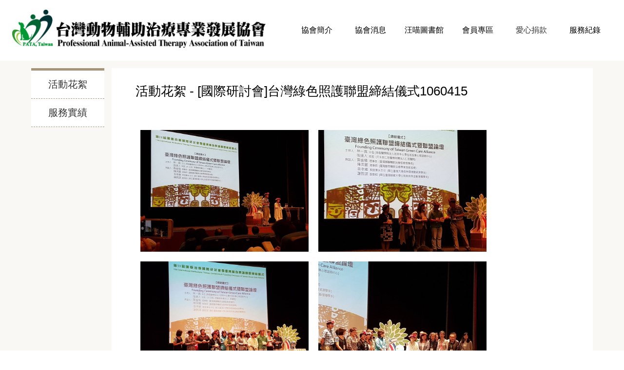

--- FILE ---
content_type: text/html; charset=UTF-8
request_url: https://www.taiwan-pata.org.tw/album/13
body_size: 1709
content:
<!DOCTYPE html>
<!--
This is a starter template page. Use this page to start your new project from
scratch. This page gets rid of all links and provides the needed markup only.
-->
<html>
<head>
    <meta charset="UTF-8">
    <title>台灣動物輔助治療專業發展協會</title>
    <meta content='width=1280' name='viewport'>
    <link href="https://maxcdn.bootstrapcdn.com/font-awesome/4.3.0/css/font-awesome.min.css" rel="stylesheet" type="text/css" />
    <link href="http://code.ionicframework.com/ionicons/2.0.0/css/ionicons.min.css" rel="stylesheet" type="text/css" />
    <link rel="stylesheet" href="https://www.taiwan-pata.org.tw/css/style.css">
    <link rel="stylesheet" href="https://www.taiwan-pata.org.tw/css/sidebar.css">
    <script src="https://code.jquery.com/jquery-2.2.4.min.js"   integrity="sha256-BbhdlvQf/xTY9gja0Dq3HiwQF8LaCRTXxZKRutelT44="   crossorigin="anonymous"></script>
    
</head>
<body>
<div class="max">
    <link rel="stylesheet" href="https://www.taiwan-pata.org.tw/css/header.css">
    <div class="main-header flex middle">
        <div class="logo">
            <div class="tw flex middle">
                <div style="display: inline-block"><a href="https://www.taiwan-pata.org.tw" ><img src="https://www.taiwan-pata.org.tw/img/pata.jpg" width="520"></a></div>
            </div>
            
        </div>
        <div class="header-right">
            <ul class="nav">
                <li data-hover>
                    <span class="title">協會簡介</span>
                    <ul class="subul">
                        <a href="https://www.taiwan-pata.org.tw/about/constitution"><li>協會章程</li></a>
                        <a href="https://www.taiwan-pata.org.tw/about/structure"><li>協會組織</li></a>
                        <a href="https://www.taiwan-pata.org.tw/about/commit"><li>各組委員會</li></a>
                        <a href="https://www.taiwan-pata.org.tw/about/master"><li>動輔師</li></a>
                        <a href="https://www.taiwan-pata.org.tw/about/dogs"><li>治療犬&治療貓</li></a>
                        <!-- <a href="https://www.taiwan-pata.org.tw/about/research"><li>相關研究文獻</li></a> -->
                    </ul>
                </li>
                <li data-hover>
                    <span class="title">協會消息</span>
                    <ul class="subul">
                        <a href="https://www.taiwan-pata.org.tw/news"><li>最新消息</li></a>
                        <a href="https://www.taiwan-pata.org.tw/news/type/2"><li>學術研討會</li></a>
                        <a href="https://www.taiwan-pata.org.tw/news/type/3"><li>好康報報</li></a>
                        <a href="https://www.taiwan-pata.org.tw/news/type/4"><li>徵才訊息</li></a>
                        <a href="https://www.taiwan-pata.org.tw/news/report"><li>媒體報導</li></a>
                    </ul>
                </li>
                <li data-hover>
                    <span class="title">汪喵圖書館</span>
                    <ul class="subul">
                        <a href="https://www.taiwan-pata.org.tw/library"><li>全部</li></a>
                        <a href="https://www.taiwan-pata.org.tw/library/type/1"><li>派特廣播站</li></a>
                        <a href="https://www.taiwan-pata.org.tw/library/type/2"><li>動輔視聽室</li></a>
                        <a href="https://www.taiwan-pata.org.tw/library/type/3"><li>動輔文獻</li></a>
                        <a href="https://www.taiwan-pata.org.tw/library/type/4"><li>汪喵新知</li></a>
                    </ul>
                </li>
                <li>
                    <span class="title">會員專區</span>
                    <ul class="subul">
                                            <a href="https://www.taiwan-pata.org.tw/login"><li> 會員登入</li></a>
                                        </ul>
                </li>
                <a href="https://www.taiwan-pata.org.tw/donate"><li class="">愛心捐款</li></a>
                <li data-hover>
                    <span class="title">服務紀錄</span>
                    <ul class="subul">
                        <a href="https://www.taiwan-pata.org.tw/album"><li>活動花絮</li></a>
                        <a href="https://www.taiwan-pata.org.tw/service"><li>服務實績</li></a>
                    </ul>
                </li>
            </ul>
        </div>
    </div>


<script type="text/javascript" >
    $(function(){
        $('body').on('touchstart','[data-hover]',function(e){
            $(e.target).addClass('touching')
        });

        $('body').on('touchend','[data-hover]',function(e){
            $(e.target).removeClass('touching')
        });

    })
</script>
<style>

</style>
    <div class="main-content bg-coffee">
        <div class="content">
            <div class="flex-box">
                <div class="sidebar-box">
    <ul>
                    <a href="https://www.taiwan-pata.org.tw/album"><li>活動花絮</li></a>
                    <a href="https://www.taiwan-pata.org.tw/service"><li>服務實績</li></a>
        
    </ul>
</div>
                    <script src="https://www.taiwan-pata.org.tw/js/photo_show.js"></script>
    <link rel="stylesheet" href="https://www.taiwan-pata.org.tw/css/album.css">
    <div class="body_bg">
        <div class="content">
            <h1>活動花絮 - [國際研討會]台灣綠色照護聯盟締結儀式1060415</h1>
            <hr><br>

            <div class="flex-box flex-row ">
                                    <div style="padding:10px;" class="photo-gallery">
                        <div class="img-wrap" src="https://www.taiwan-pata.org.tw/upload/album_photo/4wF52092820173XLrB.jpeg" style="background-image: url('https://www.taiwan-pata.org.tw/upload/album_photo/4wF52092820173XLrB.jpeg')"></div>
                    </div>
                                    <div style="padding:10px;" class="photo-gallery">
                        <div class="img-wrap" src="https://www.taiwan-pata.org.tw/upload/album_photo/8YM0209282017Sx4w1.jpeg" style="background-image: url('https://www.taiwan-pata.org.tw/upload/album_photo/8YM0209282017Sx4w1.jpeg')"></div>
                    </div>
                                    <div style="padding:10px;" class="photo-gallery">
                        <div class="img-wrap" src="https://www.taiwan-pata.org.tw/upload/album_photo/13b1209282017GjqTG.jpeg" style="background-image: url('https://www.taiwan-pata.org.tw/upload/album_photo/13b1209282017GjqTG.jpeg')"></div>
                    </div>
                                    <div style="padding:10px;" class="photo-gallery">
                        <div class="img-wrap" src="https://www.taiwan-pata.org.tw/upload/album_photo/d4V2009282017TZ3EA.jpeg" style="background-image: url('https://www.taiwan-pata.org.tw/upload/album_photo/d4V2009282017TZ3EA.jpeg')"></div>
                    </div>
                                    <div style="padding:10px;" class="photo-gallery">
                        <div class="img-wrap" src="https://www.taiwan-pata.org.tw/upload/album_photo/Y8D2709282017IwnzR.jpeg" style="background-image: url('https://www.taiwan-pata.org.tw/upload/album_photo/Y8D2709282017IwnzR.jpeg')"></div>
                    </div>
                                    <div style="padding:10px;" class="photo-gallery">
                        <div class="img-wrap" src="https://www.taiwan-pata.org.tw/upload/album_photo/Rd24209282017Ri3e2.jpeg" style="background-image: url('https://www.taiwan-pata.org.tw/upload/album_photo/Rd24209282017Ri3e2.jpeg')"></div>
                    </div>
                                    <div style="padding:10px;" class="photo-gallery">
                        <div class="img-wrap" src="https://www.taiwan-pata.org.tw/upload/album_photo/1Vk0809282017eTBaA.jpeg" style="background-image: url('https://www.taiwan-pata.org.tw/upload/album_photo/1Vk0809282017eTBaA.jpeg')"></div>
                    </div>
                                    <div style="padding:10px;" class="photo-gallery">
                        <div class="img-wrap" src="https://www.taiwan-pata.org.tw/upload/album_photo/GG01509282017LDB8Z.jpeg" style="background-image: url('https://www.taiwan-pata.org.tw/upload/album_photo/GG01509282017LDB8Z.jpeg')"></div>
                    </div>
                                    <div style="padding:10px;" class="photo-gallery">
                        <div class="img-wrap" src="https://www.taiwan-pata.org.tw/upload/album_photo/jWJ2209282017wIpOc.jpeg" style="background-image: url('https://www.taiwan-pata.org.tw/upload/album_photo/jWJ2209282017wIpOc.jpeg')"></div>
                    </div>
                
            </div>

        </div>
    </div>
    <style>
        #overlay {
            background: rgba(0,0,0, .8);
            width: 100%;
            height: 100%;
            position: fixed;
            top: 0;
            left: 0;
            display: none;
            text-align: center;
        }

        #overlay img {
            margin: 10% auto 0;
            width: 550px;
            border-radius: 5px;
        }
    </style>
    <script>


    </script>
            </div>
        </div>
    </div>
    <div class="main-footer">
    <div class="footer">
        <div align="center">
            <strong>Copyright © 2021  台灣動物輔助治療專業發展協會</strong> <br>
            Professional Animal-Assisted Therapy Association of Taiwan.  瀏覽人次：
            1050           <br>
            建議使用 螢幕解析度1280x768 & IE 11.0+/Chrome 瀏覽本站，以達到最佳效果
        </div>
    </div>
</div>
</div>

</body>
</html>

--- FILE ---
content_type: text/css
request_url: https://www.taiwan-pata.org.tw/css/style.css
body_size: 2575
content:
@charset "UTF-8";
::selection {
  color: #FAF8F4;
  background: #A7957A;
}

html, body {
  height: auto;
}

h1 {
  font-weight: 500;
}

body {
  font-family: "Hiragino Sans GB", "华文细黑", "STHeiti", "微软雅黑", "Microsoft YaHei", "Helvetica Neue", Helvetica, Arial, sans-serif, "Apple LiGothic", "微軟正黑體", "Microsoft JhengHei" !important;
}

* {
  outline: none;
}

.apply-now-btn {
  border: none;
  background-color: #F1CE73;
  color: white;
  padding: 15px;
  font-size: 20px;
  border-radius: 5px;
  cursor: pointer;
}

.apply-now-btn:hover {
  background-color: #efc65c;
}

.coffee {
  color: #A7957A;
}

.body_bg {
  width: 100%;
  background-color: #fff;
  height: auto;
  margin: 15px 0px 0px 0px;
  padding: 30px 0px;
}

.mid_bg {
  background-image: url("../img/bg.png");
  background-size: 600px;
  background-position: right;
  background-repeat: no-repeat;
  height: auto;
  margin-bottom: 20px;
  padding: 20px 0px;
}

.content {
  width: 90%;
  max-width: 1280px;
  margin: 0px auto;
  padding-bottom: 20px;
}

h1 {
  font-size: 24px;
}

hr {
  margin-top: 10px;
  margin-bottom: 10px;
  border: 2px solid #FAF8F4;
  position: relative;
}

hr::before {
  content: "";
  position: absolute;
  top: -1px;
  left: -1px;
  padding: 1.5px 60px;
  display: inline-block;
  background-color: #A7957A;
}

.flex-row {
  flex-flow: row wrap;
}

.flex-center {
  justify-content: center;
}

.flex-box {
  display: inline-flex;
  width: 100%;
}

.flex-box .img-wrap {
  width: 345px;
  height: 250px;
}

.flex-box .img-wrap img {
  width: 100%;
  height: 100%;
}

.flex-box .flex-1 {
  flex: 1;
}

.flex-box .flex-2 {
  flex: 2;
}

.flex-box .flex-3 {
  flex: 3;
}

.flex-box .flex-4 {
  flex: 4;
}

.flex-box .flex-5 {
  flex: 5;
}

.flex-box .flex-6 {
  flex: 6;
}

.flex-box .flex-7 {
  flex: 7;
}

.flex-box .flex-8 {
  flex: 8;
}

.flex-box .flex-9 {
  flex: 9;
}

.flex-box .flex-10 {
  flex: 10;
}

.intro .photo-list .flex-1 {
  max-width: 360px;
}

.container {
  height: auto;
  border-radius: 5px;
  box-shadow: 1px 1px 1px rgba(51, 51, 102, 0.2);
  background-color: #fff;
  padding: 25px;
  padding-bottom: 20px;
  margin: 15px;
  position: relative;
}

.container .more {
  position: absolute;
  right: 30px;
  top: 30px;
}

.container .more a, .container .more a:visited {
  color: #A7957A;
  font-size: 12px;
  transition: all 0.1s;
}

.container .more a:hover {
  color: #8f7c5f;
  transition: all 0.1s;
}

.cursor_default {
  cursor: default !important;
}

.form_box {
  padding: 5px 5px;
}

.form_box .form_group {
  margin-top: 5px;
  padding-right: 15px;
}

.form_box .form_group a {
  cursor: pointer;
}

.form_box .form_group .tool {
  padding: 10px 15px;
}

.form_box .number {
  font-size: 18px;
}

.form_box .form_title {
  font-size: 12px;
  color: #999;
  padding-left: 5px;
  margin-bottom: 5px;
}

input, select {
  width: 100%;
  height: 30px;
  border-radius: 5px;
  border: 1px solid #ddd;
  padding: 0px 5px;
  font-size: 14.4px;
  margin-top: 5px;
  transition: all 0.5s;
}

input:focus {
  background-color: #f2f2f2;
  color: #71614a;
  transition: all 0.5s;
}

.btn {
  border: 0px;
  width: 100%;
  height: 30px;
  border-radius: 5px;
  color: #fff;
  font-size: 14.4px;
  cursor: pointer;
}

.btn-yellow {
  background-color: #F1CE73;
  transition: all 0.5s;
}

.btn-yellow:hover {
  background-color: #ecbe45;
  transition: all 0.5s;
}

.fun-box {
  margin-top: 40px;
}

.fun-box a:visited {
  color: #fff;
}

.btn-fun {
  cursor: pointer;
  display: inline-block;
  margin-right: 5px;
  width: 80px;
  vertical-align: middle;
  text-align: center;
  padding-top: 10px;
  color: #fff;
}

.btn-function {
  background-color: #808EB7;
  transition: all 0.5s;
}

.btn-function:hover {
  background-color: #5f71a5;
  transition: all 0.5s;
}

.btn-success {
  background-color: #71BF50;
  transition: all 0.5s;
}

.btn-warning {
  background-color: #FED43F;
  transition: all 0.5s;
}

.btn-danger {
  background-color: #C26B61;
  transition: all 0.5s;
}

.forget {
  margin-top: 10px;
  text-align: center;
}

.forget a, .forget a:visited {
  color: #A7957A;
  font-size: 12px;
  transition: all 0.1s;
}

.forget a:hover {
  color: #8f7c5f;
  transition: all 0.1s;
}

.capture_box {
  position: relative;
}

.capture_box .capture {
  margin-left: 10px;
  position: absolute;
  bottom: 0;
}

.events {
  width: 60%;
}

#news a, #news a:visited {
  color: #4d4c4c;
  font-size: 16.8px;
  transition: all 0.1s;
}

#news a:hover {
  color: #8f7c5f;
  transition: all 0.1s;
}

#news .list {
  list-style: none;
  padding-left: 25px;
}

#news .list .title {
  width: 100%;
  max-width: 455px;
  padding: 0px 15px;
  display: inline-block;
}

#news .list li {
  margin-top: 22px;
  position: relative;
  vertical-align: middle;
  color: #4d4c4c;
}

#news .list li .date {
  position: absolute;
  right: 20px;
  top: 5px;
  font-size: 12px;
  color: #999;
}

#news .more {
  position: absolute;
  right: 30px;
  top: 30px;
}

#news .more a, #news .more a:visited {
  color: #A7957A;
  font-size: 12px;
  transition: all 0.1s;
}

#news .more a:hover {
  color: #8f7c5f;
  transition: all 0.1s;
}

#events {
  background-color: rgba(15, 0, 0, 0);
}

#events a, #events a:visited {
  color: #4d4c4c;
  font-size: 16.8px;
  transition: all 0.1s;
}

#events a:hover {
  color: #8f7c5f;
  transition: all 0.1s;
}

#events .list {
  list-style: none;
  padding-left: 25px;
}

#events .list .title {
  margin-left: 15px;
}

#events .list li {
  margin-top: 22px;
  position: relative;
  vertical-align: middle;
  color: #4d4c4c;
}

#events .list li .date {
  position: absolute;
  right: 20px;
  top: 5px;
  font-size: 12px;
  color: #999;
}

#events .more {
  position: absolute;
  right: 30px;
  top: 30px;
}

#events .more a, #events .more a:visited {
  color: #A7957A;
  font-size: 12px;
  transition: all 0.1s;
}

#events .more a:hover {
  color: #8f7c5f;
  transition: all 0.1s;
}

#events .list li {
  margin-top: 50px;
  display: flex;
  align-items: center;
}

#events .list .brief {
  display: inline-block;
  padding-left: 20px;
}

#events .list .brief .title {
  margin-left: 0px;
}

#events .list .brief .sub-title {
  font-size: 12px;
  display: inline;
}

#events .list .brief .location, #events .list .brief .start {
  display: inline-block;
  margin-top: 10px;
  margin-right: 10px;
}

.no-border {
  box-shadow: none;
}

.day {
  box-shadow: 1px 1px 1px rgba(51, 51, 102, 0.2);
  width: 60px;
  border-radius: 5px;
  display: inline-block;
}

.day .m {
  background-color: #F1CE73;
  color: #fff;
  padding-top: 5px;
  padding-bottom: 5px;
  border-top-left-radius: 5px;
  border-top-right-radius: 5px;
  text-align: center;
}

.day .d {
  font-size: 30px;
  font-weight: bolder;
  text-align: center;
}

.photo-list {
  display: flex;
  margin-top: 25px;
}

.photo-list .flex-1 {
  padding: 20px;
}

.photo-list .img-wrap {
  height: 250px;
  overflow: hidden;
}

.photo-list img {
  width: 100%;
  height: 100%;
  margin-right: 20px;
}

.photo-list .brief {
  position: relative;
}

.photo-list .brief .title {
  padding: 10px;
  display: inline-block;
}

.photo-list .brief .right-brief {
  position: absolute;
  text-align: right;
  top: 10px;
  right: 0px;
  border-left: 1px solid #b3b2b2;
  padding-left: 20px;
}

.photo-list .brief .right-brief a {
  color: #F1CE73;
  transition: all 0.5s;
}

.photo-list .brief .right-brief a:hover {
  color: #ecbe45;
  transition: all 0.5s;
}

.photo-list .brief .right-brief .date {
  font-size: 14px;
  color: #999;
  margin-top: 5px;
}

.flex-1 {
  flex: 1;
}

.flex-2 {
  flex: 2;
}

.bg-coffee {
  background-color: #FAF8F4;
}

.text-box {
  line-height: 25px;
}

.table {
  margin-top: 15px;
  width: 100%;
  background-color: white;
  border-collapse: collapse;
}

.table thead {
  padding-left: 15px;
}

.table thead tr {
  border-bottom: 2px solid #bbad99;
}

.table thead th {
  padding-top: 10px;
  text-align: left;
  padding-left: 20px;
  padding-bottom: 10px;
}

.table tbody {
  padding-left: 15px;
}

.table tbody tr:hover {
  cursor: default;
  background-color: #A7957A;
  color: #fff;
}

.table tbody tr:hover a {
  color: #fff;
}

.table tbody tr:hover a:hover {
  color: #F1CE73;
}

.table tbody td {
  padding: 20px 10px;
  text-align: left;
  border-bottom: 1px dashed #A7957A;
}

.col-3 {
  width: 30%;
  padding: 10px;
}

.text-right {
  text-align: right;
}

.login-box {
  width: 500px;
  border-radius: 5px;
  box-shadow: 1px 1px 1px rgba(51, 51, 102, 0.2);
  background-color: #fff;
  padding: 25px;
  padding-bottom: 20px;
}

.info-text {
  padding: 15px;
  border-radius: 5px;
  border: 1px solid #e6e5e5;
  line-height: 30px;
}

.info-text .info-title {
  font-size: 18px;
  font-weight: bold;
}

.info-text ul {
  list-style: none;
}

.info-text ul li {
  font-size: 14px;
}

.flex {
  display: flex;
}

.middle {
  align-items: center;
  justify-content: center;
}

.sign-box {
  width: 800px;
  border-radius: 5px;
  box-shadow: 1px 1px 1px rgba(51, 51, 102, 0.2);
  background-color: #fff;
  padding: 25px;
  padding-bottom: 20px;
}

.table-section {
  margin-top: 20px;
}

.table-section td {
  padding-right: 10px;
}

.table-section input {
  padding: 0px;
  padding-left: 15px;
}

.table-section .table-title {
  text-align: right;
  width: 100px;
  height: 50px;
  position: relative;
}

.table-section .table-title:after {
  content: "*";
  color: #A7957A;
  position: absolute;
  font-size: 20px;
  right: 0px;
}

.error-list {
  position: fixed;
  top: 0px;
  right: 10px;
  background-color: #fff;
  border-radius: 5px;
  box-shadow: 1px 2px 10px rgba(51, 51, 102, 0.5);
}

.error-list li {
  list-style: none;
  padding-top: 20px;
}

.error-list .error-column {
  color: #ff6666;
  background-color: #eee;
  border-radius: 5px;
  padding: 5px;
  border: 1px solid #ddd;
}

.hide {
  display: none;
}

.alert {
  padding: 30px 20px;
  border-radius: 5px;
  margin: 20px 0px;
}

.empty-box {
  margin-bottom: 50px;
}

.status-box {
  margin-top: 20px;
}

.status-box .sub-title {
  font-size: 14px;
  color: #888;
}

.table-border-left {
  border: 1px solid #e4ded6;
  border-left: 4px solid #A7957A;
  background-color: #fff;
  width: 100%;
  border-collapse: collapse;
}

.table-border-left td {
  padding: 10px;
  border: 1px solid #e4ded6;
}

.table-border-left .table-title-right {
  text-align: right;
  width: 120px;
}

.info_button {
  position: fixed;
  bottom: 200px;
  left: 5px;
  background: #A7957A;
  padding: 5px;
  cursor: pointer;
}

.info_button:hover {
  background: #8f7c5f;
}

.help_div {
  margin-top: 5px;
}

.help_div .sort_num {
  background: #A7957A;
  border-radius: 100%;
  color: white;
  align-content: center;
  font-size: 28px;
  width: 35px;
  height: 35px;
  display: inline-block !important;
}

.help_div .content {
  align-content: left;
  display: inline-block !important;
  width: auto !important;
}

.help_div .content li {
  display: inline-block;
  font-size: 14px;
}

.master_row .intro {
  padding-left: 10px;
  width: 20% !important;
}

.master_intro {
  width: 40%;
}

.master_intro .title {
  font-size: 24px;
}

.master_intro .subtitle {
  margin-top: 5px;
  font-size: 14px;
  color: #A7957A;
}

.master_intro .dog_content {
  font-size: 18px;
}

.dog_row {
  width: 100%;
  display: inline-flex;
  margin-bottom: 40px;
}

.dog_row hr {
  border: 2px solid #868585;
}

.dog_row .img {
  flex-direction: row;
  width: 40%;
}

.dog_row .img .dog {
  width: 360px;
  height: 250px;
}

.dog_row .intro {
  padding-left: 5px;
  flex-direction: row;
  width: 50%;
}

.dog_row .intro .title {
  font-size: 24px;
}

.dog_row .intro .subtitle {
  margin-top: 5px;
  font-size: 14px;
  color: #A7957A;
}

.dog_row .intro .dog_content {
  font-size: 18px;
}

.pagination {
  display: inline-block;
  padding-left: 0;
  margin: 20px 0;
  border-radius: 4px;
}

.pagination li {
  display: inline;
}

.pagination > li > a,
.pagination > li > span {
  position: relative;
  float: left;
  padding: 6px 12px;
  margin-left: -1px;
  line-height: 1.42857143;
  color: #A7957A;
  text-decoration: none;
  background-color: #fff;
  border: 1px solid #ddd;
}

.pagination > li:first-child > a,
.pagination > li:first-child > span {
  margin-left: 0;
  border-top-left-radius: 4px;
  border-bottom-left-radius: 4px;
}

.pagination > li:last-child > a,
.pagination > li:last-child > span {
  border-top-right-radius: 4px;
  border-bottom-right-radius: 4px;
}

.pagination > li > a:hover,
.pagination > li > span:hover,
.pagination > li > a:focus,
.pagination > li > span:focus {
  z-index: 2;
  color: #9d896b;
  background-color: #eee;
  border-color: #ddd;
}

.pagination > .active > a,
.pagination > .active > span,
.pagination > .active > a:hover,
.pagination > .active > span:hover,
.pagination > .active > a:focus,
.pagination > .active > span:focus {
  z-index: 3;
  color: #fff;
  cursor: default;
  background-color: #A7957A;
  border-color: #A7957A;
}

.pagination > .disabled > span,
.pagination > .disabled > span:hover,
.pagination > .disabled > span:focus,
.pagination > .disabled > a,
.pagination > .disabled > a:hover,
.pagination > .disabled > a:focus {
  color: #777;
  cursor: not-allowed;
  background-color: #fff;
  border-color: #ddd;
}

/*# sourceMappingURL=style.css.map */


--- FILE ---
content_type: text/css
request_url: https://www.taiwan-pata.org.tw/css/sidebar.css
body_size: 252
content:
.sidebar-box {
  margin-top: 15px;
  margin-right: 15px;
  max-width: 200px;
}

.sidebar-box ul {
  width: 150px;
  background-color: #fff;
  list-style: none;
}

.sidebar-box ul a:first-child li {
  border-top: 5px solid #A7957A;
}

.sidebar-box ul li {
  cursor: pointer;
  padding: 15px;
  position: relative;
  text-align: center;
  vertical-align: middle;
  font-size: 20px;
  border-bottom: 1px dashed #A7957A;
}

.sidebar-box ul li:hover:before {
  width: 100%;
  height: 3px;
  transition: all 0.5s;
}

.sidebar-box ul li:hover {
  transition: all 0.5s;
  color: #A7957A;
}

.sidebar-box ul li:before {
  height: 3px;
  transition: all 0.5s;
  position: absolute;
  bottom: -1px;
  left: 0;
  content: "";
  display: inline-block;
  width: 0px;
  background: #A7957A;
}

hr {
  margin-top: 10px;
  margin-bottom: 20px;
  border: 2px solid #fff;
  position: relative;
}

.container {
  padding: 30px;
}

/*# sourceMappingURL=sidebar.css.map */


--- FILE ---
content_type: text/css
request_url: https://www.taiwan-pata.org.tw/css/header.css
body_size: 573
content:
@charset "UTF-8";
body {
  background-color: #fff;
  position: relative;
  min-height: 768px;
  font-family: Roboto, "Helvetica Neue", Helvetica, Arial, 微軟正黑體, "Microsoft JhengHei", "Apple LiGothic";
}

* {
  margin: 0;
  padding: 0;
}

a {
  color: #353535;
  text-decoration: none;
}

a:visited {
  color: #353535;
}

.max {
  min-width: 1280px;
  min-height: 768px;
  position: relative;
  height: auto;
}

.main-header {
  width: 90%;
  min-width: 1221px;
  max-width: 1280px;
  margin: 0px auto;
  padding: 20px 20px;
}

.main-header .logo {
  display: inline-block;
  vertical-align: middle;
  font-size: 30px;
  padding-right: 50px;
}

.main-header .header-right {
  float: right;
  vertical-align: middle;
}

.main-header .header-right .nav {
  list-style-type: none;
  display: flex;
}

.main-header .header-right .nav li {
  padding: 10px 0px;
  cursor: pointer;
  width: 110px;
  text-align: center;
  flex-direction: row;
  list-style: none;
  position: relative;
  vertical-align: center;
}

.main-header .header-right .nav li:hover > a {
  color: #f5f8fa;
}

.main-header .header-right .nav li:hover, .main-header .header-right .nav li:focus {
  background-color: #e7ad17;
  transition: all 0.5s;
  color: #fff;
}

.main-header .header-right .nav li:hover > .subul, .main-header .header-right .nav li:active > .subul {
  display: block;
}

.main-header .header-right .nav .subul {
  display: none;
  left: 0px;
  top: 38px;
  position: absolute;
  z-index: 999;
  width: 100%;
  background-color: white;
  box-shadow: 0px 1px 1px rgba(51, 51, 102, 0.2);
}

.main-header .header-right .nav li:hover > a {
  color: #fff;
  font-weight: bold;
}

.main-header .header-right .nav .active {
  background-color: #F1CE73;
  transition: all 0.5s;
  color: #fff;
  font-weight: bold;
}

.main-content {
  min-height: 768px;
}

.main-footer {
  background-color: #A7957A;
  width: 100%;
  bottom: 0px;
}

.footer {
  width: 1280px;
  padding: 20px 0px;
  margin: 0px auto;
  color: #f5f8fa;
  line-height: 22px;
}

/*# sourceMappingURL=header.css.map */


--- FILE ---
content_type: text/css
request_url: https://www.taiwan-pata.org.tw/css/album.css
body_size: 226
content:
h1 {
  font-size: 26px;
}

.dog_album {
  margin-left: 25px;
}

.img-wrap {
  cursor: pointer;
  position: relative;
  background-position: center;
  background-size: cover;
  background-repeat: no-repeat;
}

.img-wrap img {
  opacity: 0.9;
  transition: all 0.5s;
}

.album-title {
  width: 100%;
  overflow: hidden;
  position: absolute;
  left: 0px;
  bottom: 0px;
  z-index: 2;
}

.album-content {
  position: relative;
  padding: 15px;
  padding-right: 30px;
  font-size: 16.8px;
  background: rgba(0, 0, 0, 0.6);
  color: white;
}

.photo-list {
  margin-top: 0px;
}

.photo-title {
  text-align: center;
  position: absolute;
  border-bottom: 0px;
  left: 0px;
}

/*# sourceMappingURL=album.css.map */


--- FILE ---
content_type: application/javascript
request_url: https://www.taiwan-pata.org.tw/js/photo_show.js
body_size: 106
content:
$(function(){


    var $overlay = $('<div id="overlay"></div>');
    var $image = $("<img>");

    $overlay.append($image);

    $("body").append($overlay);

    $('.photo-gallery').on('click', function(event){
        event.preventDefault();
        var imageLocation = $(this).find('.img-wrap').attr("src");
        $image.attr("src", imageLocation);

        $overlay.show();
    });


    $("#overlay").click(function() {
        $( "#overlay" ).hide();
    });
})